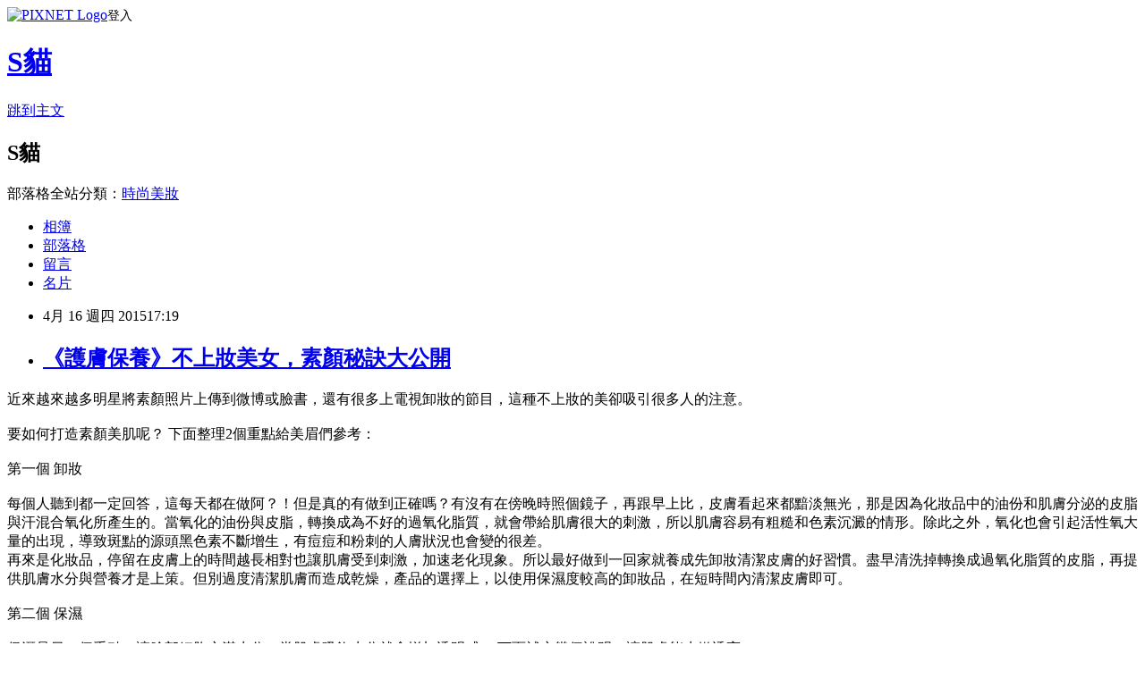

--- FILE ---
content_type: text/html; charset=utf-8
request_url: https://scatfashion.pixnet.net/blog/posts/13027755817
body_size: 23814
content:
<!DOCTYPE html><html lang="zh-TW"><head><meta charSet="utf-8"/><meta name="viewport" content="width=device-width, initial-scale=1"/><link rel="stylesheet" href="https://static.1px.tw/blog-next/_next/static/chunks/b1e52b495cc0137c.css" data-precedence="next"/><link rel="stylesheet" href="https://static.1px.tw/blog-next/public/fix.css?v=202601272348" type="text/css" data-precedence="medium"/><link rel="stylesheet" href="https://s3.1px.tw/blog/theme/choc/iframe-popup.css?v=202601272348" type="text/css" data-precedence="medium"/><link rel="stylesheet" href="https://s3.1px.tw/blog/theme/choc/plugins.min.css?v=202601272348" type="text/css" data-precedence="medium"/><link rel="stylesheet" href="https://s3.1px.tw/blog/theme/choc/openid-comment.css?v=202601272348" type="text/css" data-precedence="medium"/><link rel="stylesheet" href="https://s3.1px.tw/blog/theme/choc/style.min.css?v=202601272348" type="text/css" data-precedence="medium"/><link rel="stylesheet" href="https://s3.1px.tw/blog/theme/choc/main.min.css?v=202601272348" type="text/css" data-precedence="medium"/><link rel="stylesheet" href="https://pimg.1px.tw/scatfashion/assets/scatfashion.css?v=202601272348" type="text/css" data-precedence="medium"/><link rel="stylesheet" href="https://s3.1px.tw/blog/theme/choc/author-info.css?v=202601272348" type="text/css" data-precedence="medium"/><link rel="stylesheet" href="https://s3.1px.tw/blog/theme/choc/idlePop.min.css?v=202601272348" type="text/css" data-precedence="medium"/><link rel="preload" as="script" fetchPriority="low" href="https://static.1px.tw/blog-next/_next/static/chunks/94688e2baa9fea03.js"/><script src="https://static.1px.tw/blog-next/_next/static/chunks/41eaa5427c45ebcc.js" async=""></script><script src="https://static.1px.tw/blog-next/_next/static/chunks/e2c6231760bc85bd.js" async=""></script><script src="https://static.1px.tw/blog-next/_next/static/chunks/94bde6376cf279be.js" async=""></script><script src="https://static.1px.tw/blog-next/_next/static/chunks/426b9d9d938a9eb4.js" async=""></script><script src="https://static.1px.tw/blog-next/_next/static/chunks/turbopack-5021d21b4b170dda.js" async=""></script><script src="https://static.1px.tw/blog-next/_next/static/chunks/ff1a16fafef87110.js" async=""></script><script src="https://static.1px.tw/blog-next/_next/static/chunks/e308b2b9ce476a3e.js" async=""></script><script src="https://static.1px.tw/blog-next/_next/static/chunks/169ce1e25068f8ff.js" async=""></script><script src="https://static.1px.tw/blog-next/_next/static/chunks/d3c6eed28c1dd8e2.js" async=""></script><script src="https://static.1px.tw/blog-next/_next/static/chunks/d4d39cfc2a072218.js" async=""></script><script src="https://static.1px.tw/blog-next/_next/static/chunks/6a5d72c05b9cd4ba.js" async=""></script><script src="https://static.1px.tw/blog-next/_next/static/chunks/8af6103cf1375f47.js" async=""></script><script src="https://static.1px.tw/blog-next/_next/static/chunks/e90cbf588986111c.js" async=""></script><script src="https://static.1px.tw/blog-next/_next/static/chunks/6fc86f1438482192.js" async=""></script><script src="https://static.1px.tw/blog-next/_next/static/chunks/6d1100e43ad18157.js" async=""></script><script src="https://static.1px.tw/blog-next/_next/static/chunks/c2622454eda6e045.js" async=""></script><script src="https://static.1px.tw/blog-next/_next/static/chunks/ed01c75076819ebd.js" async=""></script><script src="https://static.1px.tw/blog-next/_next/static/chunks/a4df8fc19a9a82e6.js" async=""></script><title>《護膚保養》不上妝美女，素顏秘訣大公開</title><meta name="description" content="近來越來越多明星將素顏照片上傳到微博或臉書，還有很多上電視卸妝的節目，這種不上妝的美卻吸引很多人的注意。要如何打造素顏美肌呢？ 下面整理2個重點給美眉們參考：第一個 卸妝每個人聽到都一定回答，這每天都在做阿？！但是真的有做到正確嗎？有沒有在傍晚時照個鏡子，再跟早上比，皮膚看起來都黯淡無光，那是因為化妝品中的油份和肌膚分泌的皮脂與汗混合氧化所產生的。當氧化的油份與皮脂，轉換成為不好的過氧化脂質，就會帶給肌膚很大的刺激，所以肌膚容易有粗糙和色素沉澱的情形。除此之外，氧化也會引起活性氧大量的出現，導致斑點的源頭黑色素不斷增生，有痘痘和粉刺的人膚狀況也會變的很差。再來是化妝品，停留在皮膚上的時間越長相對也讓肌膚受到刺激，加速老化現象。所以最好做到一回家就養成先卸妝清潔皮膚的好習慣。盡早清洗掉轉換成過氧化脂質的皮脂，再提供肌膚水分與營養才是上策。但別過度清潔肌膚而造成乾燥，產品的選擇上，以使用保濕度較高的卸妝品，在短時間內清潔皮膚即可。"/><meta name="author" content="S貓"/><meta name="google-adsense-platform-account" content="pub-2647689032095179"/><meta name="fb:app_id" content="101730233200171"/><link rel="canonical" href="https://scatfashion.pixnet.net/blog/posts/13027755817"/><meta property="og:title" content="《護膚保養》不上妝美女，素顏秘訣大公開"/><meta property="og:description" content="近來越來越多明星將素顏照片上傳到微博或臉書，還有很多上電視卸妝的節目，這種不上妝的美卻吸引很多人的注意。要如何打造素顏美肌呢？ 下面整理2個重點給美眉們參考：第一個 卸妝每個人聽到都一定回答，這每天都在做阿？！但是真的有做到正確嗎？有沒有在傍晚時照個鏡子，再跟早上比，皮膚看起來都黯淡無光，那是因為化妝品中的油份和肌膚分泌的皮脂與汗混合氧化所產生的。當氧化的油份與皮脂，轉換成為不好的過氧化脂質，就會帶給肌膚很大的刺激，所以肌膚容易有粗糙和色素沉澱的情形。除此之外，氧化也會引起活性氧大量的出現，導致斑點的源頭黑色素不斷增生，有痘痘和粉刺的人膚狀況也會變的很差。再來是化妝品，停留在皮膚上的時間越長相對也讓肌膚受到刺激，加速老化現象。所以最好做到一回家就養成先卸妝清潔皮膚的好習慣。盡早清洗掉轉換成過氧化脂質的皮脂，再提供肌膚水分與營養才是上策。但別過度清潔肌膚而造成乾燥，產品的選擇上，以使用保濕度較高的卸妝品，在短時間內清潔皮膚即可。"/><meta property="og:url" content="https://scatfashion.pixnet.net/blog/posts/13027755817"/><meta property="og:image" content="https://s3.1px.tw/blog/common/avatar/blog_cover_dark.jpg"/><meta property="og:type" content="article"/><meta name="twitter:card" content="summary_large_image"/><meta name="twitter:title" content="《護膚保養》不上妝美女，素顏秘訣大公開"/><meta name="twitter:description" content="近來越來越多明星將素顏照片上傳到微博或臉書，還有很多上電視卸妝的節目，這種不上妝的美卻吸引很多人的注意。要如何打造素顏美肌呢？ 下面整理2個重點給美眉們參考：第一個 卸妝每個人聽到都一定回答，這每天都在做阿？！但是真的有做到正確嗎？有沒有在傍晚時照個鏡子，再跟早上比，皮膚看起來都黯淡無光，那是因為化妝品中的油份和肌膚分泌的皮脂與汗混合氧化所產生的。當氧化的油份與皮脂，轉換成為不好的過氧化脂質，就會帶給肌膚很大的刺激，所以肌膚容易有粗糙和色素沉澱的情形。除此之外，氧化也會引起活性氧大量的出現，導致斑點的源頭黑色素不斷增生，有痘痘和粉刺的人膚狀況也會變的很差。再來是化妝品，停留在皮膚上的時間越長相對也讓肌膚受到刺激，加速老化現象。所以最好做到一回家就養成先卸妝清潔皮膚的好習慣。盡早清洗掉轉換成過氧化脂質的皮脂，再提供肌膚水分與營養才是上策。但別過度清潔肌膚而造成乾燥，產品的選擇上，以使用保濕度較高的卸妝品，在短時間內清潔皮膚即可。"/><meta name="twitter:image" content="https://s3.1px.tw/blog/common/avatar/blog_cover_dark.jpg"/><link rel="icon" href="/favicon.ico?favicon.a62c60e0.ico" sizes="32x32" type="image/x-icon"/><script src="https://static.1px.tw/blog-next/_next/static/chunks/a6dad97d9634a72d.js" noModule=""></script></head><body><!--$--><!--/$--><!--$?--><template id="B:0"></template><!--/$--><script>requestAnimationFrame(function(){$RT=performance.now()});</script><script src="https://static.1px.tw/blog-next/_next/static/chunks/94688e2baa9fea03.js" id="_R_" async=""></script><div hidden id="S:0"><script id="pixnet-vars">
        window.PIXNET = {
          post_id: "13027755817",
          name: "scatfashion",
          user_id: 0,
          blog_id: "5949399",
          display_ads: true,
          ad_options: {"chictrip":false}
        };
      </script><script type="text/javascript" src="https://code.jquery.com/jquery-latest.min.js"></script><script id="json-ld-article-script" type="application/ld+json">{"@context":"https:\u002F\u002Fschema.org","@type":"BlogPosting","isAccessibleForFree":true,"mainEntityOfPage":{"@type":"WebPage","@id":"https:\u002F\u002Fscatfashion.pixnet.net\u002Fblog\u002Fposts\u002F13027755817"},"headline":"《護膚保養》不上妝美女，素顏秘訣大公開","description":"近來越來越多明星將素顏照片上傳到微博或臉書，還有很多上電視卸妝的節目，這種不上妝的美卻吸引很多人的注意。\u003Cbr\u003E要如何打造素顏美肌呢？ 下面整理2個重點給美眉們參考：\u003Cbr\u003E第一個 卸妝\u003Cbr\u003E每個人聽到都一定回答，這每天都在做阿？！但是真的有做到正確嗎？有沒有在傍晚時照個鏡子，再跟早上比，皮膚看起來都黯淡無光，那是因為化妝品中的油份和肌膚分泌的皮脂與汗混合氧化所產生的。當氧化的油份與皮脂，轉換成為不好的過氧化脂質，就會帶給肌膚很大的刺激，所以肌膚容易有粗糙和色素沉澱的情形。除此之外，氧化也會引起活性氧大量的出現，導致斑點的源頭黑色素不斷增生，有痘痘和粉刺的人膚狀況也會變的很差。\u003Cbr\u003E再來是化妝品，停留在皮膚上的時間越長相對也讓肌膚受到刺激，加速老化現象。所以最好做到一回家就養成先卸妝清潔皮膚的好習慣。盡早清洗掉轉換成過氧化脂質的皮脂，再提供肌膚水分與營養才是上策。但別過度清潔肌膚而造成乾燥，產品的選擇上，以使用保濕度較高的卸妝品，在短時間內清潔皮膚即可。\u003Cbr\u003E","articleBody":"近來越來越多明星將素顏照片上傳到微博或臉書，還有很多上電視卸妝的節目，這種不上妝的美卻吸引很多人的注意。\u003Cbr\u003E\u003Cbr\u003E要如何打造素顏美肌呢？ 下面整理2個重點給美眉們參考：\u003Cbr\u003E\u003Cbr\u003E第一個 卸妝\u003Cbr\u003E\u003Cbr\u003E每個人聽到都一定回答，這每天都在做阿？！但是真的有做到正確嗎？有沒有在傍晚時照個鏡子，再跟早上比，皮膚看起來都黯淡無光，那是因為化妝品中的油份和肌膚分泌的皮脂與汗混合氧化所產生的。當氧化的油份與皮脂，轉換成為不好的過氧化脂質，就會帶給肌膚很大的刺激，所以肌膚容易有粗糙和色素沉澱的情形。除此之外，氧化也會引起活性氧大量的出現，導致斑點的源頭黑色素不斷增生，有痘痘和粉刺的人膚狀況也會變的很差。\u003Cbr\u003E再來是化妝品，停留在皮膚上的時間越長相對也讓肌膚受到刺激，加速老化現象。所以最好做到一回家就養成先卸妝清潔皮膚的好習慣。盡早清洗掉轉換成過氧化脂質的皮脂，再提供肌膚水分與營養才是上策。但別過度清潔肌膚而造成乾燥，產品的選擇上，以使用保濕度較高的卸妝品，在短時間內清潔皮膚即可。\u003Cbr\u003E\u003Cbr\u003E第二個 保濕\u003Cbr\u003E\u003Cbr\u003E保溼是另一個重點，讓臉部細胞充滿水分，當肌膚吸飽水分就會增加透明感。 下面補充幾個說明，讓肌膚能水嫩透亮。\u003Cbr\u003E\u003Cbr\u003E（1） 化妝水\u003Cbr\u003E真的真的別客氣，用多點，因為用量太少擦了也是沒有意義。大量使用化妝水是達到保濕效果的好方法之一。輕拍在臉上，再用手掌溫度讓水分慢慢滲入肌膚，再擦上乳液。\u003Cbr\u003E\u003Cbr\u003E（2） 去角質\u003Cbr\u003E老廢角質若沒有定期清除，表皮層增厚，會讓肌膚看起來黯沉，化妝水就不易滲透到皮膚底層。 但也不能太常去角質，以一週一次為主。\u003Cbr\u003E\u003Cbr\u003E（3） 臉部除毛\u003Cbr\u003E女生臉上其實長很許多細毛。想讓臉部明亮感提昇，就要把細毛清除乾淨，化妝水的滲透度會更好、妝容更能持久。除毛週期也是以一個月一次為準。\u003Cbr\u003E\u003Cbr\u003E第三個 防曬\u003Cbr\u003E想要白皙透亮防曬也是重點之一，紫外線是主兇，會加速肌膚老化，斑點產生，膚色不均。所以，日常防曬也要注重，室內防曬大約3小時補充一次，室外2小時補充一次。平常時，盡量不要選擇粉底防曬，避免阻塞毛孔。\u003Cbr\u003E\u003Cbr\u003E第四個睡眠\u003Cbr\u003E想要成為素顏美女，充足的睡眠時間也是重要因素之一。在晚間11點到凌晨2點是分泌褪黑激素的重要時間，所以夜貓子美眉們就從現在開始改變一下作息吧！\u003Cbr\u003E\u003Cbr\u003E一起打造素顏肌，白拋拋，幼咪咪，趕快行動吧！\u003Cbr\u003E","image":[],"author":{"@type":"Person","name":"S貓","url":"https:\u002F\u002Fwww.pixnet.net\u002Fpcard\u002Fscatfashion"},"publisher":{"@type":"Organization","name":"S貓","logo":{"@type":"ImageObject","url":"https:\u002F\u002Fs3.1px.tw\u002Fblog\u002Fcommon\u002Favatar\u002Fblog_cover_dark.jpg"}},"datePublished":"2015-04-16T09:19:00.000Z","dateModified":"","keywords":[],"articleSection":"護膚保養"}</script><template id="P:1"></template><template id="P:2"></template><template id="P:3"></template><section aria-label="Notifications alt+T" tabindex="-1" aria-live="polite" aria-relevant="additions text" aria-atomic="false"></section></div><script>(self.__next_f=self.__next_f||[]).push([0])</script><script>self.__next_f.push([1,"1:\"$Sreact.fragment\"\n3:I[39756,[\"https://static.1px.tw/blog-next/_next/static/chunks/ff1a16fafef87110.js\",\"https://static.1px.tw/blog-next/_next/static/chunks/e308b2b9ce476a3e.js\"],\"default\"]\n4:I[53536,[\"https://static.1px.tw/blog-next/_next/static/chunks/ff1a16fafef87110.js\",\"https://static.1px.tw/blog-next/_next/static/chunks/e308b2b9ce476a3e.js\"],\"default\"]\n6:I[97367,[\"https://static.1px.tw/blog-next/_next/static/chunks/ff1a16fafef87110.js\",\"https://static.1px.tw/blog-next/_next/static/chunks/e308b2b9ce476a3e.js\"],\"OutletBoundary\"]\n8:I[97367,[\"https://static.1px.tw/blog-next/_next/static/chunks/ff1a16fafef87110.js\",\"https://static.1px.tw/blog-next/_next/static/chunks/e308b2b9ce476a3e.js\"],\"ViewportBoundary\"]\na:I[97367,[\"https://static.1px.tw/blog-next/_next/static/chunks/ff1a16fafef87110.js\",\"https://static.1px.tw/blog-next/_next/static/chunks/e308b2b9ce476a3e.js\"],\"MetadataBoundary\"]\nc:I[63491,[\"https://static.1px.tw/blog-next/_next/static/chunks/169ce1e25068f8ff.js\",\"https://static.1px.tw/blog-next/_next/static/chunks/d3c6eed28c1dd8e2.js\"],\"default\"]\n:HL[\"https://static.1px.tw/blog-next/_next/static/chunks/b1e52b495cc0137c.css\",\"style\"]\n"])</script><script>self.__next_f.push([1,"0:{\"P\":null,\"b\":\"g7XO8xpW74PLtBwQBuX1x\",\"c\":[\"\",\"blog\",\"posts\",\"13027755817\"],\"q\":\"\",\"i\":false,\"f\":[[[\"\",{\"children\":[\"blog\",{\"children\":[\"posts\",{\"children\":[[\"id\",\"13027755817\",\"d\"],{\"children\":[\"__PAGE__\",{}]}]}]}]},\"$undefined\",\"$undefined\",true],[[\"$\",\"$1\",\"c\",{\"children\":[[[\"$\",\"script\",\"script-0\",{\"src\":\"https://static.1px.tw/blog-next/_next/static/chunks/d4d39cfc2a072218.js\",\"async\":true,\"nonce\":\"$undefined\"}],[\"$\",\"script\",\"script-1\",{\"src\":\"https://static.1px.tw/blog-next/_next/static/chunks/6a5d72c05b9cd4ba.js\",\"async\":true,\"nonce\":\"$undefined\"}],[\"$\",\"script\",\"script-2\",{\"src\":\"https://static.1px.tw/blog-next/_next/static/chunks/8af6103cf1375f47.js\",\"async\":true,\"nonce\":\"$undefined\"}]],\"$L2\"]}],{\"children\":[[\"$\",\"$1\",\"c\",{\"children\":[null,[\"$\",\"$L3\",null,{\"parallelRouterKey\":\"children\",\"error\":\"$undefined\",\"errorStyles\":\"$undefined\",\"errorScripts\":\"$undefined\",\"template\":[\"$\",\"$L4\",null,{}],\"templateStyles\":\"$undefined\",\"templateScripts\":\"$undefined\",\"notFound\":\"$undefined\",\"forbidden\":\"$undefined\",\"unauthorized\":\"$undefined\"}]]}],{\"children\":[[\"$\",\"$1\",\"c\",{\"children\":[null,[\"$\",\"$L3\",null,{\"parallelRouterKey\":\"children\",\"error\":\"$undefined\",\"errorStyles\":\"$undefined\",\"errorScripts\":\"$undefined\",\"template\":[\"$\",\"$L4\",null,{}],\"templateStyles\":\"$undefined\",\"templateScripts\":\"$undefined\",\"notFound\":\"$undefined\",\"forbidden\":\"$undefined\",\"unauthorized\":\"$undefined\"}]]}],{\"children\":[[\"$\",\"$1\",\"c\",{\"children\":[null,[\"$\",\"$L3\",null,{\"parallelRouterKey\":\"children\",\"error\":\"$undefined\",\"errorStyles\":\"$undefined\",\"errorScripts\":\"$undefined\",\"template\":[\"$\",\"$L4\",null,{}],\"templateStyles\":\"$undefined\",\"templateScripts\":\"$undefined\",\"notFound\":\"$undefined\",\"forbidden\":\"$undefined\",\"unauthorized\":\"$undefined\"}]]}],{\"children\":[[\"$\",\"$1\",\"c\",{\"children\":[\"$L5\",[[\"$\",\"link\",\"0\",{\"rel\":\"stylesheet\",\"href\":\"https://static.1px.tw/blog-next/_next/static/chunks/b1e52b495cc0137c.css\",\"precedence\":\"next\",\"crossOrigin\":\"$undefined\",\"nonce\":\"$undefined\"}],[\"$\",\"script\",\"script-0\",{\"src\":\"https://static.1px.tw/blog-next/_next/static/chunks/6fc86f1438482192.js\",\"async\":true,\"nonce\":\"$undefined\"}],[\"$\",\"script\",\"script-1\",{\"src\":\"https://static.1px.tw/blog-next/_next/static/chunks/6d1100e43ad18157.js\",\"async\":true,\"nonce\":\"$undefined\"}],[\"$\",\"script\",\"script-2\",{\"src\":\"https://static.1px.tw/blog-next/_next/static/chunks/c2622454eda6e045.js\",\"async\":true,\"nonce\":\"$undefined\"}],[\"$\",\"script\",\"script-3\",{\"src\":\"https://static.1px.tw/blog-next/_next/static/chunks/ed01c75076819ebd.js\",\"async\":true,\"nonce\":\"$undefined\"}],[\"$\",\"script\",\"script-4\",{\"src\":\"https://static.1px.tw/blog-next/_next/static/chunks/a4df8fc19a9a82e6.js\",\"async\":true,\"nonce\":\"$undefined\"}]],[\"$\",\"$L6\",null,{\"children\":\"$@7\"}]]}],{},null,false,false]},null,false,false]},null,false,false]},null,false,false]},null,false,false],[\"$\",\"$1\",\"h\",{\"children\":[null,[\"$\",\"$L8\",null,{\"children\":\"$@9\"}],[\"$\",\"$La\",null,{\"children\":\"$@b\"}],null]}],false]],\"m\":\"$undefined\",\"G\":[\"$c\",[]],\"S\":false}\n"])</script><script>self.__next_f.push([1,"9:[[\"$\",\"meta\",\"0\",{\"charSet\":\"utf-8\"}],[\"$\",\"meta\",\"1\",{\"name\":\"viewport\",\"content\":\"width=device-width, initial-scale=1\"}]]\n"])</script><script>self.__next_f.push([1,"d:I[79520,[\"https://static.1px.tw/blog-next/_next/static/chunks/d4d39cfc2a072218.js\",\"https://static.1px.tw/blog-next/_next/static/chunks/6a5d72c05b9cd4ba.js\",\"https://static.1px.tw/blog-next/_next/static/chunks/8af6103cf1375f47.js\"],\"\"]\n10:I[2352,[\"https://static.1px.tw/blog-next/_next/static/chunks/d4d39cfc2a072218.js\",\"https://static.1px.tw/blog-next/_next/static/chunks/6a5d72c05b9cd4ba.js\",\"https://static.1px.tw/blog-next/_next/static/chunks/8af6103cf1375f47.js\"],\"AdultWarningModal\"]\n11:I[69182,[\"https://static.1px.tw/blog-next/_next/static/chunks/d4d39cfc2a072218.js\",\"https://static.1px.tw/blog-next/_next/static/chunks/6a5d72c05b9cd4ba.js\",\"https://static.1px.tw/blog-next/_next/static/chunks/8af6103cf1375f47.js\"],\"HydrationComplete\"]\n12:I[12985,[\"https://static.1px.tw/blog-next/_next/static/chunks/d4d39cfc2a072218.js\",\"https://static.1px.tw/blog-next/_next/static/chunks/6a5d72c05b9cd4ba.js\",\"https://static.1px.tw/blog-next/_next/static/chunks/8af6103cf1375f47.js\"],\"NuqsAdapter\"]\n13:I[82782,[\"https://static.1px.tw/blog-next/_next/static/chunks/d4d39cfc2a072218.js\",\"https://static.1px.tw/blog-next/_next/static/chunks/6a5d72c05b9cd4ba.js\",\"https://static.1px.tw/blog-next/_next/static/chunks/8af6103cf1375f47.js\"],\"RefineContext\"]\n14:I[29306,[\"https://static.1px.tw/blog-next/_next/static/chunks/d4d39cfc2a072218.js\",\"https://static.1px.tw/blog-next/_next/static/chunks/6a5d72c05b9cd4ba.js\",\"https://static.1px.tw/blog-next/_next/static/chunks/8af6103cf1375f47.js\",\"https://static.1px.tw/blog-next/_next/static/chunks/e90cbf588986111c.js\",\"https://static.1px.tw/blog-next/_next/static/chunks/d3c6eed28c1dd8e2.js\"],\"default\"]\n2:[\"$\",\"html\",null,{\"lang\":\"zh-TW\",\"children\":[[\"$\",\"$Ld\",null,{\"id\":\"google-tag-manager\",\"strategy\":\"afterInteractive\",\"children\":\"\\n(function(w,d,s,l,i){w[l]=w[l]||[];w[l].push({'gtm.start':\\nnew Date().getTime(),event:'gtm.js'});var f=d.getElementsByTagName(s)[0],\\nj=d.createElement(s),dl=l!='dataLayer'?'\u0026l='+l:'';j.async=true;j.src=\\n'https://www.googletagmanager.com/gtm.js?id='+i+dl;f.parentNode.insertBefore(j,f);\\n})(window,document,'script','dataLayer','GTM-TRLQMPKX');\\n  \"}],\"$Le\",\"$Lf\",[\"$\",\"body\",null,{\"children\":[[\"$\",\"$L10\",null,{\"display\":false}],[\"$\",\"$L11\",null,{}],[\"$\",\"$L12\",null,{\"children\":[\"$\",\"$L13\",null,{\"children\":[\"$\",\"$L3\",null,{\"parallelRouterKey\":\"children\",\"error\":\"$undefined\",\"errorStyles\":\"$undefined\",\"errorScripts\":\"$undefined\",\"template\":[\"$\",\"$L4\",null,{}],\"templateStyles\":\"$undefined\",\"templateScripts\":\"$undefined\",\"notFound\":[[\"$\",\"$L14\",null,{}],[]],\"forbidden\":\"$undefined\",\"unauthorized\":\"$undefined\"}]}]}]]}]]}]\n"])</script><script>self.__next_f.push([1,"e:null\nf:null\n"])</script><script>self.__next_f.push([1,"16:I[27201,[\"https://static.1px.tw/blog-next/_next/static/chunks/ff1a16fafef87110.js\",\"https://static.1px.tw/blog-next/_next/static/chunks/e308b2b9ce476a3e.js\"],\"IconMark\"]\n5:[[\"$\",\"script\",null,{\"id\":\"pixnet-vars\",\"children\":\"\\n        window.PIXNET = {\\n          post_id: \\\"13027755817\\\",\\n          name: \\\"scatfashion\\\",\\n          user_id: 0,\\n          blog_id: \\\"5949399\\\",\\n          display_ads: true,\\n          ad_options: {\\\"chictrip\\\":false}\\n        };\\n      \"}],\"$L15\"]\n"])</script><script>self.__next_f.push([1,"b:[[\"$\",\"title\",\"0\",{\"children\":\"《護膚保養》不上妝美女，素顏秘訣大公開\"}],[\"$\",\"meta\",\"1\",{\"name\":\"description\",\"content\":\"近來越來越多明星將素顏照片上傳到微博或臉書，還有很多上電視卸妝的節目，這種不上妝的美卻吸引很多人的注意。要如何打造素顏美肌呢？ 下面整理2個重點給美眉們參考：第一個 卸妝每個人聽到都一定回答，這每天都在做阿？！但是真的有做到正確嗎？有沒有在傍晚時照個鏡子，再跟早上比，皮膚看起來都黯淡無光，那是因為化妝品中的油份和肌膚分泌的皮脂與汗混合氧化所產生的。當氧化的油份與皮脂，轉換成為不好的過氧化脂質，就會帶給肌膚很大的刺激，所以肌膚容易有粗糙和色素沉澱的情形。除此之外，氧化也會引起活性氧大量的出現，導致斑點的源頭黑色素不斷增生，有痘痘和粉刺的人膚狀況也會變的很差。再來是化妝品，停留在皮膚上的時間越長相對也讓肌膚受到刺激，加速老化現象。所以最好做到一回家就養成先卸妝清潔皮膚的好習慣。盡早清洗掉轉換成過氧化脂質的皮脂，再提供肌膚水分與營養才是上策。但別過度清潔肌膚而造成乾燥，產品的選擇上，以使用保濕度較高的卸妝品，在短時間內清潔皮膚即可。\"}],[\"$\",\"meta\",\"2\",{\"name\":\"author\",\"content\":\"S貓\"}],[\"$\",\"meta\",\"3\",{\"name\":\"google-adsense-platform-account\",\"content\":\"pub-2647689032095179\"}],[\"$\",\"meta\",\"4\",{\"name\":\"fb:app_id\",\"content\":\"101730233200171\"}],[\"$\",\"link\",\"5\",{\"rel\":\"canonical\",\"href\":\"https://scatfashion.pixnet.net/blog/posts/13027755817\"}],[\"$\",\"meta\",\"6\",{\"property\":\"og:title\",\"content\":\"《護膚保養》不上妝美女，素顏秘訣大公開\"}],[\"$\",\"meta\",\"7\",{\"property\":\"og:description\",\"content\":\"近來越來越多明星將素顏照片上傳到微博或臉書，還有很多上電視卸妝的節目，這種不上妝的美卻吸引很多人的注意。要如何打造素顏美肌呢？ 下面整理2個重點給美眉們參考：第一個 卸妝每個人聽到都一定回答，這每天都在做阿？！但是真的有做到正確嗎？有沒有在傍晚時照個鏡子，再跟早上比，皮膚看起來都黯淡無光，那是因為化妝品中的油份和肌膚分泌的皮脂與汗混合氧化所產生的。當氧化的油份與皮脂，轉換成為不好的過氧化脂質，就會帶給肌膚很大的刺激，所以肌膚容易有粗糙和色素沉澱的情形。除此之外，氧化也會引起活性氧大量的出現，導致斑點的源頭黑色素不斷增生，有痘痘和粉刺的人膚狀況也會變的很差。再來是化妝品，停留在皮膚上的時間越長相對也讓肌膚受到刺激，加速老化現象。所以最好做到一回家就養成先卸妝清潔皮膚的好習慣。盡早清洗掉轉換成過氧化脂質的皮脂，再提供肌膚水分與營養才是上策。但別過度清潔肌膚而造成乾燥，產品的選擇上，以使用保濕度較高的卸妝品，在短時間內清潔皮膚即可。\"}],[\"$\",\"meta\",\"8\",{\"property\":\"og:url\",\"content\":\"https://scatfashion.pixnet.net/blog/posts/13027755817\"}],[\"$\",\"meta\",\"9\",{\"property\":\"og:image\",\"content\":\"https://s3.1px.tw/blog/common/avatar/blog_cover_dark.jpg\"}],[\"$\",\"meta\",\"10\",{\"property\":\"og:type\",\"content\":\"article\"}],[\"$\",\"meta\",\"11\",{\"name\":\"twitter:card\",\"content\":\"summary_large_image\"}],[\"$\",\"meta\",\"12\",{\"name\":\"twitter:title\",\"content\":\"《護膚保養》不上妝美女，素顏秘訣大公開\"}],[\"$\",\"meta\",\"13\",{\"name\":\"twitter:description\",\"content\":\"近來越來越多明星將素顏照片上傳到微博或臉書，還有很多上電視卸妝的節目，這種不上妝的美卻吸引很多人的注意。要如何打造素顏美肌呢？ 下面整理2個重點給美眉們參考：第一個 卸妝每個人聽到都一定回答，這每天都在做阿？！但是真的有做到正確嗎？有沒有在傍晚時照個鏡子，再跟早上比，皮膚看起來都黯淡無光，那是因為化妝品中的油份和肌膚分泌的皮脂與汗混合氧化所產生的。當氧化的油份與皮脂，轉換成為不好的過氧化脂質，就會帶給肌膚很大的刺激，所以肌膚容易有粗糙和色素沉澱的情形。除此之外，氧化也會引起活性氧大量的出現，導致斑點的源頭黑色素不斷增生，有痘痘和粉刺的人膚狀況也會變的很差。再來是化妝品，停留在皮膚上的時間越長相對也讓肌膚受到刺激，加速老化現象。所以最好做到一回家就養成先卸妝清潔皮膚的好習慣。盡早清洗掉轉換成過氧化脂質的皮脂，再提供肌膚水分與營養才是上策。但別過度清潔肌膚而造成乾燥，產品的選擇上，以使用保濕度較高的卸妝品，在短時間內清潔皮膚即可。\"}],[\"$\",\"meta\",\"14\",{\"name\":\"twitter:image\",\"content\":\"https://s3.1px.tw/blog/common/avatar/blog_cover_dark.jpg\"}],[\"$\",\"link\",\"15\",{\"rel\":\"icon\",\"href\":\"/favicon.ico?favicon.a62c60e0.ico\",\"sizes\":\"32x32\",\"type\":\"image/x-icon\"}],[\"$\",\"$L16\",\"16\",{}]]\n"])</script><script>self.__next_f.push([1,"7:null\n"])</script><script>self.__next_f.push([1,":HL[\"https://static.1px.tw/blog-next/public/fix.css?v=202601272348\",\"style\",{\"type\":\"text/css\"}]\n:HL[\"https://s3.1px.tw/blog/theme/choc/iframe-popup.css?v=202601272348\",\"style\",{\"type\":\"text/css\"}]\n:HL[\"https://s3.1px.tw/blog/theme/choc/plugins.min.css?v=202601272348\",\"style\",{\"type\":\"text/css\"}]\n:HL[\"https://s3.1px.tw/blog/theme/choc/openid-comment.css?v=202601272348\",\"style\",{\"type\":\"text/css\"}]\n:HL[\"https://s3.1px.tw/blog/theme/choc/style.min.css?v=202601272348\",\"style\",{\"type\":\"text/css\"}]\n:HL[\"https://s3.1px.tw/blog/theme/choc/main.min.css?v=202601272348\",\"style\",{\"type\":\"text/css\"}]\n:HL[\"https://pimg.1px.tw/scatfashion/assets/scatfashion.css?v=202601272348\",\"style\",{\"type\":\"text/css\"}]\n:HL[\"https://s3.1px.tw/blog/theme/choc/author-info.css?v=202601272348\",\"style\",{\"type\":\"text/css\"}]\n:HL[\"https://s3.1px.tw/blog/theme/choc/idlePop.min.css?v=202601272348\",\"style\",{\"type\":\"text/css\"}]\n17:T140f,"])</script><script>self.__next_f.push([1,"{\"@context\":\"https:\\u002F\\u002Fschema.org\",\"@type\":\"BlogPosting\",\"isAccessibleForFree\":true,\"mainEntityOfPage\":{\"@type\":\"WebPage\",\"@id\":\"https:\\u002F\\u002Fscatfashion.pixnet.net\\u002Fblog\\u002Fposts\\u002F13027755817\"},\"headline\":\"《護膚保養》不上妝美女，素顏秘訣大公開\",\"description\":\"近來越來越多明星將素顏照片上傳到微博或臉書，還有很多上電視卸妝的節目，這種不上妝的美卻吸引很多人的注意。\\u003Cbr\\u003E要如何打造素顏美肌呢？ 下面整理2個重點給美眉們參考：\\u003Cbr\\u003E第一個 卸妝\\u003Cbr\\u003E每個人聽到都一定回答，這每天都在做阿？！但是真的有做到正確嗎？有沒有在傍晚時照個鏡子，再跟早上比，皮膚看起來都黯淡無光，那是因為化妝品中的油份和肌膚分泌的皮脂與汗混合氧化所產生的。當氧化的油份與皮脂，轉換成為不好的過氧化脂質，就會帶給肌膚很大的刺激，所以肌膚容易有粗糙和色素沉澱的情形。除此之外，氧化也會引起活性氧大量的出現，導致斑點的源頭黑色素不斷增生，有痘痘和粉刺的人膚狀況也會變的很差。\\u003Cbr\\u003E再來是化妝品，停留在皮膚上的時間越長相對也讓肌膚受到刺激，加速老化現象。所以最好做到一回家就養成先卸妝清潔皮膚的好習慣。盡早清洗掉轉換成過氧化脂質的皮脂，再提供肌膚水分與營養才是上策。但別過度清潔肌膚而造成乾燥，產品的選擇上，以使用保濕度較高的卸妝品，在短時間內清潔皮膚即可。\\u003Cbr\\u003E\",\"articleBody\":\"近來越來越多明星將素顏照片上傳到微博或臉書，還有很多上電視卸妝的節目，這種不上妝的美卻吸引很多人的注意。\\u003Cbr\\u003E\\u003Cbr\\u003E要如何打造素顏美肌呢？ 下面整理2個重點給美眉們參考：\\u003Cbr\\u003E\\u003Cbr\\u003E第一個 卸妝\\u003Cbr\\u003E\\u003Cbr\\u003E每個人聽到都一定回答，這每天都在做阿？！但是真的有做到正確嗎？有沒有在傍晚時照個鏡子，再跟早上比，皮膚看起來都黯淡無光，那是因為化妝品中的油份和肌膚分泌的皮脂與汗混合氧化所產生的。當氧化的油份與皮脂，轉換成為不好的過氧化脂質，就會帶給肌膚很大的刺激，所以肌膚容易有粗糙和色素沉澱的情形。除此之外，氧化也會引起活性氧大量的出現，導致斑點的源頭黑色素不斷增生，有痘痘和粉刺的人膚狀況也會變的很差。\\u003Cbr\\u003E再來是化妝品，停留在皮膚上的時間越長相對也讓肌膚受到刺激，加速老化現象。所以最好做到一回家就養成先卸妝清潔皮膚的好習慣。盡早清洗掉轉換成過氧化脂質的皮脂，再提供肌膚水分與營養才是上策。但別過度清潔肌膚而造成乾燥，產品的選擇上，以使用保濕度較高的卸妝品，在短時間內清潔皮膚即可。\\u003Cbr\\u003E\\u003Cbr\\u003E第二個 保濕\\u003Cbr\\u003E\\u003Cbr\\u003E保溼是另一個重點，讓臉部細胞充滿水分，當肌膚吸飽水分就會增加透明感。 下面補充幾個說明，讓肌膚能水嫩透亮。\\u003Cbr\\u003E\\u003Cbr\\u003E（1） 化妝水\\u003Cbr\\u003E真的真的別客氣，用多點，因為用量太少擦了也是沒有意義。大量使用化妝水是達到保濕效果的好方法之一。輕拍在臉上，再用手掌溫度讓水分慢慢滲入肌膚，再擦上乳液。\\u003Cbr\\u003E\\u003Cbr\\u003E（2） 去角質\\u003Cbr\\u003E老廢角質若沒有定期清除，表皮層增厚，會讓肌膚看起來黯沉，化妝水就不易滲透到皮膚底層。 但也不能太常去角質，以一週一次為主。\\u003Cbr\\u003E\\u003Cbr\\u003E（3） 臉部除毛\\u003Cbr\\u003E女生臉上其實長很許多細毛。想讓臉部明亮感提昇，就要把細毛清除乾淨，化妝水的滲透度會更好、妝容更能持久。除毛週期也是以一個月一次為準。\\u003Cbr\\u003E\\u003Cbr\\u003E第三個 防曬\\u003Cbr\\u003E想要白皙透亮防曬也是重點之一，紫外線是主兇，會加速肌膚老化，斑點產生，膚色不均。所以，日常防曬也要注重，室內防曬大約3小時補充一次，室外2小時補充一次。平常時，盡量不要選擇粉底防曬，避免阻塞毛孔。\\u003Cbr\\u003E\\u003Cbr\\u003E第四個睡眠\\u003Cbr\\u003E想要成為素顏美女，充足的睡眠時間也是重要因素之一。在晚間11點到凌晨2點是分泌褪黑激素的重要時間，所以夜貓子美眉們就從現在開始改變一下作息吧！\\u003Cbr\\u003E\\u003Cbr\\u003E一起打造素顏肌，白拋拋，幼咪咪，趕快行動吧！\\u003Cbr\\u003E\",\"image\":[],\"author\":{\"@type\":\"Person\",\"name\":\"S貓\",\"url\":\"https:\\u002F\\u002Fwww.pixnet.net\\u002Fpcard\\u002Fscatfashion\"},\"publisher\":{\"@type\":\"Organization\",\"name\":\"S貓\",\"logo\":{\"@type\":\"ImageObject\",\"url\":\"https:\\u002F\\u002Fs3.1px.tw\\u002Fblog\\u002Fcommon\\u002Favatar\\u002Fblog_cover_dark.jpg\"}},\"datePublished\":\"2015-04-16T09:19:00.000Z\",\"dateModified\":\"\",\"keywords\":[],\"articleSection\":\"護膚保養\"}"])</script><script>self.__next_f.push([1,"15:[[[[\"$\",\"link\",\"https://static.1px.tw/blog-next/public/fix.css?v=202601272348\",{\"rel\":\"stylesheet\",\"href\":\"https://static.1px.tw/blog-next/public/fix.css?v=202601272348\",\"type\":\"text/css\",\"precedence\":\"medium\"}],[\"$\",\"link\",\"https://s3.1px.tw/blog/theme/choc/iframe-popup.css?v=202601272348\",{\"rel\":\"stylesheet\",\"href\":\"https://s3.1px.tw/blog/theme/choc/iframe-popup.css?v=202601272348\",\"type\":\"text/css\",\"precedence\":\"medium\"}],[\"$\",\"link\",\"https://s3.1px.tw/blog/theme/choc/plugins.min.css?v=202601272348\",{\"rel\":\"stylesheet\",\"href\":\"https://s3.1px.tw/blog/theme/choc/plugins.min.css?v=202601272348\",\"type\":\"text/css\",\"precedence\":\"medium\"}],[\"$\",\"link\",\"https://s3.1px.tw/blog/theme/choc/openid-comment.css?v=202601272348\",{\"rel\":\"stylesheet\",\"href\":\"https://s3.1px.tw/blog/theme/choc/openid-comment.css?v=202601272348\",\"type\":\"text/css\",\"precedence\":\"medium\"}],[\"$\",\"link\",\"https://s3.1px.tw/blog/theme/choc/style.min.css?v=202601272348\",{\"rel\":\"stylesheet\",\"href\":\"https://s3.1px.tw/blog/theme/choc/style.min.css?v=202601272348\",\"type\":\"text/css\",\"precedence\":\"medium\"}],[\"$\",\"link\",\"https://s3.1px.tw/blog/theme/choc/main.min.css?v=202601272348\",{\"rel\":\"stylesheet\",\"href\":\"https://s3.1px.tw/blog/theme/choc/main.min.css?v=202601272348\",\"type\":\"text/css\",\"precedence\":\"medium\"}],[\"$\",\"link\",\"https://pimg.1px.tw/scatfashion/assets/scatfashion.css?v=202601272348\",{\"rel\":\"stylesheet\",\"href\":\"https://pimg.1px.tw/scatfashion/assets/scatfashion.css?v=202601272348\",\"type\":\"text/css\",\"precedence\":\"medium\"}],[\"$\",\"link\",\"https://s3.1px.tw/blog/theme/choc/author-info.css?v=202601272348\",{\"rel\":\"stylesheet\",\"href\":\"https://s3.1px.tw/blog/theme/choc/author-info.css?v=202601272348\",\"type\":\"text/css\",\"precedence\":\"medium\"}],[\"$\",\"link\",\"https://s3.1px.tw/blog/theme/choc/idlePop.min.css?v=202601272348\",{\"rel\":\"stylesheet\",\"href\":\"https://s3.1px.tw/blog/theme/choc/idlePop.min.css?v=202601272348\",\"type\":\"text/css\",\"precedence\":\"medium\"}]],[\"$\",\"script\",null,{\"type\":\"text/javascript\",\"src\":\"https://code.jquery.com/jquery-latest.min.js\"}]],[[\"$\",\"script\",null,{\"id\":\"json-ld-article-script\",\"type\":\"application/ld+json\",\"dangerouslySetInnerHTML\":{\"__html\":\"$17\"}}],\"$L18\"],\"$L19\",\"$L1a\"]\n"])</script><script>self.__next_f.push([1,"1b:I[5479,[\"https://static.1px.tw/blog-next/_next/static/chunks/d4d39cfc2a072218.js\",\"https://static.1px.tw/blog-next/_next/static/chunks/6a5d72c05b9cd4ba.js\",\"https://static.1px.tw/blog-next/_next/static/chunks/8af6103cf1375f47.js\",\"https://static.1px.tw/blog-next/_next/static/chunks/6fc86f1438482192.js\",\"https://static.1px.tw/blog-next/_next/static/chunks/6d1100e43ad18157.js\",\"https://static.1px.tw/blog-next/_next/static/chunks/c2622454eda6e045.js\",\"https://static.1px.tw/blog-next/_next/static/chunks/ed01c75076819ebd.js\",\"https://static.1px.tw/blog-next/_next/static/chunks/a4df8fc19a9a82e6.js\"],\"default\"]\n1c:I[38045,[\"https://static.1px.tw/blog-next/_next/static/chunks/d4d39cfc2a072218.js\",\"https://static.1px.tw/blog-next/_next/static/chunks/6a5d72c05b9cd4ba.js\",\"https://static.1px.tw/blog-next/_next/static/chunks/8af6103cf1375f47.js\",\"https://static.1px.tw/blog-next/_next/static/chunks/6fc86f1438482192.js\",\"https://static.1px.tw/blog-next/_next/static/chunks/6d1100e43ad18157.js\",\"https://static.1px.tw/blog-next/_next/static/chunks/c2622454eda6e045.js\",\"https://static.1px.tw/blog-next/_next/static/chunks/ed01c75076819ebd.js\",\"https://static.1px.tw/blog-next/_next/static/chunks/a4df8fc19a9a82e6.js\"],\"ArticleHead\"]\n18:[\"$\",\"script\",null,{\"id\":\"json-ld-breadcrumb-script\",\"type\":\"application/ld+json\",\"dangerouslySetInnerHTML\":{\"__html\":\"{\\\"@context\\\":\\\"https:\\\\u002F\\\\u002Fschema.org\\\",\\\"@type\\\":\\\"BreadcrumbList\\\",\\\"itemListElement\\\":[{\\\"@type\\\":\\\"ListItem\\\",\\\"position\\\":1,\\\"name\\\":\\\"首頁\\\",\\\"item\\\":\\\"https:\\\\u002F\\\\u002Fscatfashion.pixnet.net\\\"},{\\\"@type\\\":\\\"ListItem\\\",\\\"position\\\":2,\\\"name\\\":\\\"部落格\\\",\\\"item\\\":\\\"https:\\\\u002F\\\\u002Fscatfashion.pixnet.net\\\\u002Fblog\\\"},{\\\"@type\\\":\\\"ListItem\\\",\\\"position\\\":3,\\\"name\\\":\\\"文章\\\",\\\"item\\\":\\\"https:\\\\u002F\\\\u002Fscatfashion.pixnet.net\\\\u002Fblog\\\\u002Fposts\\\"},{\\\"@type\\\":\\\"ListItem\\\",\\\"position\\\":4,\\\"name\\\":\\\"《護膚保養》不上妝美女，素顏秘訣大公開\\\",\\\"item\\\":\\\"https:\\\\u002F\\\\u002Fscatfashion.pixnet.net\\\\u002Fblog\\\\u002Fposts\\\\u002F13027755817\\\"}]}\"}}]\n"])</script><script>self.__next_f.push([1,"1a:[\"$\",\"div\",null,{\"className\":\"main-container\",\"children\":[[\"$\",\"div\",null,{\"id\":\"pixnet-ad-before_header\",\"className\":\"pixnet-ad-placement\"}],[\"$\",\"div\",null,{\"id\":\"body-div\",\"children\":[[\"$\",\"div\",null,{\"id\":\"container\",\"children\":[[\"$\",\"div\",null,{\"id\":\"container2\",\"children\":[[\"$\",\"div\",null,{\"id\":\"container3\",\"children\":[[\"$\",\"div\",null,{\"id\":\"header\",\"children\":[[\"$\",\"div\",null,{\"id\":\"banner\",\"children\":[[\"$\",\"h1\",null,{\"children\":[\"$\",\"a\",null,{\"href\":\"https://scatfashion.pixnet.net/blog\",\"children\":\"S貓\"}]}],[\"$\",\"p\",null,{\"className\":\"skiplink\",\"children\":[\"$\",\"a\",null,{\"href\":\"#article-area\",\"title\":\"skip the page header to the main content\",\"children\":\"跳到主文\"}]}],[\"$\",\"h2\",null,{\"suppressHydrationWarning\":true,\"dangerouslySetInnerHTML\":{\"__html\":\"S貓\"}}],[\"$\",\"p\",null,{\"id\":\"blog-category\",\"children\":[\"部落格全站分類：\",[\"$\",\"a\",null,{\"href\":\"#\",\"children\":\"時尚美妝\"}]]}]]}],[\"$\",\"ul\",null,{\"id\":\"navigation\",\"children\":[[\"$\",\"li\",null,{\"className\":\"navigation-links\",\"id\":\"link-album\",\"children\":[\"$\",\"a\",null,{\"href\":\"/albums\",\"title\":\"go to gallery page of this user\",\"children\":\"相簿\"}]}],[\"$\",\"li\",null,{\"className\":\"navigation-links\",\"id\":\"link-blog\",\"children\":[\"$\",\"a\",null,{\"href\":\"https://scatfashion.pixnet.net/blog\",\"title\":\"go to index page of this blog\",\"children\":\"部落格\"}]}],[\"$\",\"li\",null,{\"className\":\"navigation-links\",\"id\":\"link-guestbook\",\"children\":[\"$\",\"a\",null,{\"id\":\"guestbook\",\"data-msg\":\"尚未安裝留言板，無法進行留言\",\"data-action\":\"none\",\"href\":\"#\",\"title\":\"go to guestbook page of this user\",\"children\":\"留言\"}]}],[\"$\",\"li\",null,{\"className\":\"navigation-links\",\"id\":\"link-profile\",\"children\":[\"$\",\"a\",null,{\"href\":\"https://www.pixnet.net/pcard/scatfashion\",\"title\":\"go to profile page of this user\",\"children\":\"名片\"}]}]]}]]}],[\"$\",\"div\",null,{\"id\":\"main\",\"children\":[[\"$\",\"div\",null,{\"id\":\"content\",\"children\":[[\"$\",\"$L1b\",null,{\"data\":\"$undefined\"}],[\"$\",\"div\",null,{\"id\":\"article-area\",\"children\":[\"$\",\"div\",null,{\"id\":\"article-box\",\"children\":[\"$\",\"div\",null,{\"className\":\"article\",\"children\":[[\"$\",\"$L1c\",null,{\"post\":{\"id\":\"13027755817\",\"title\":\"《護膚保養》不上妝美女，素顏秘訣大公開\",\"excerpt\":\"近來越來越多明星將素顏照片上傳到微博或臉書，還有很多上電視卸妝的節目，這種不上妝的美卻吸引很多人的注意。\u003cbr\u003e要如何打造素顏美肌呢？ 下面整理2個重點給美眉們參考：\u003cbr\u003e第一個 卸妝\u003cbr\u003e每個人聽到都一定回答，這每天都在做阿？！但是真的有做到正確嗎？有沒有在傍晚時照個鏡子，再跟早上比，皮膚看起來都黯淡無光，那是因為化妝品中的油份和肌膚分泌的皮脂與汗混合氧化所產生的。當氧化的油份與皮脂，轉換成為不好的過氧化脂質，就會帶給肌膚很大的刺激，所以肌膚容易有粗糙和色素沉澱的情形。除此之外，氧化也會引起活性氧大量的出現，導致斑點的源頭黑色素不斷增生，有痘痘和粉刺的人膚狀況也會變的很差。\u003cbr\u003e再來是化妝品，停留在皮膚上的時間越長相對也讓肌膚受到刺激，加速老化現象。所以最好做到一回家就養成先卸妝清潔皮膚的好習慣。盡早清洗掉轉換成過氧化脂質的皮脂，再提供肌膚水分與營養才是上策。但別過度清潔肌膚而造成乾燥，產品的選擇上，以使用保濕度較高的卸妝品，在短時間內清潔皮膚即可。\u003cbr\u003e\",\"contents\":{\"post_id\":\"13027755817\",\"contents\":\"近來越來越多明星將素顏照片上傳到微博或臉書，還有很多上電視卸妝的節目，這種不上妝的美卻吸引很多人的注意。\u003cbr\u003e\u003cbr\u003e要如何打造素顏美肌呢？ 下面整理2個重點給美眉們參考：\u003cbr\u003e\u003cbr\u003e第一個 卸妝\u003cbr\u003e\u003cbr\u003e每個人聽到都一定回答，這每天都在做阿？！但是真的有做到正確嗎？有沒有在傍晚時照個鏡子，再跟早上比，皮膚看起來都黯淡無光，那是因為化妝品中的油份和肌膚分泌的皮脂與汗混合氧化所產生的。當氧化的油份與皮脂，轉換成為不好的過氧化脂質，就會帶給肌膚很大的刺激，所以肌膚容易有粗糙和色素沉澱的情形。除此之外，氧化也會引起活性氧大量的出現，導致斑點的源頭黑色素不斷增生，有痘痘和粉刺的人膚狀況也會變的很差。\u003cbr\u003e再來是化妝品，停留在皮膚上的時間越長相對也讓肌膚受到刺激，加速老化現象。所以最好做到一回家就養成先卸妝清潔皮膚的好習慣。盡早清洗掉轉換成過氧化脂質的皮脂，再提供肌膚水分與營養才是上策。但別過度清潔肌膚而造成乾燥，產品的選擇上，以使用保濕度較高的卸妝品，在短時間內清潔皮膚即可。\u003cbr\u003e\u003cbr\u003e第二個 保濕\u003cbr\u003e\u003cbr\u003e保溼是另一個重點，讓臉部細胞充滿水分，當肌膚吸飽水分就會增加透明感。 下面補充幾個說明，讓肌膚能水嫩透亮。\u003cbr\u003e\u003cbr\u003e（1） 化妝水\u003cbr\u003e真的真的別客氣，用多點，因為用量太少擦了也是沒有意義。大量使用化妝水是達到保濕效果的好方法之一。輕拍在臉上，再用手掌溫度讓水分慢慢滲入肌膚，再擦上乳液。\u003cbr\u003e\u003cbr\u003e（2） 去角質\u003cbr\u003e老廢角質若沒有定期清除，表皮層增厚，會讓肌膚看起來黯沉，化妝水就不易滲透到皮膚底層。 但也不能太常去角質，以一週一次為主。\u003cbr\u003e\u003cbr\u003e（3） 臉部除毛\u003cbr\u003e女生臉上其實長很許多細毛。想讓臉部明亮感提昇，就要把細毛清除乾淨，化妝水的滲透度會更好、妝容更能持久。除毛週期也是以一個月一次為準。\u003cbr\u003e\u003cbr\u003e第三個 防曬\u003cbr\u003e想要白皙透亮防曬也是重點之一，紫外線是主兇，會加速肌膚老化，斑點產生，膚色不均。所以，日常防曬也要注重，室內防曬大約3小時補充一次，室外2小時補充一次。平常時，盡量不要選擇粉底防曬，避免阻塞毛孔。\u003cbr\u003e\u003cbr\u003e第四個睡眠\u003cbr\u003e想要成為素顏美女，充足的睡眠時間也是重要因素之一。在晚間11點到凌晨2點是分泌褪黑激素的重要時間，所以夜貓子美眉們就從現在開始改變一下作息吧！\u003cbr\u003e\u003cbr\u003e一起打造素顏肌，白拋拋，幼咪咪，趕快行動吧！\u003cbr\u003e\",\"sanitized_contents\":\"近來越來越多明星將素顏照片上傳到微博或臉書，還有很多上電視卸妝的節目，這種不上妝的美卻吸引很多人的注意。\u003cbr\u003e\u003cbr\u003e要如何打造素顏美肌呢？ 下面整理2個重點給美眉們參考：\u003cbr\u003e\u003cbr\u003e第一個 卸妝\u003cbr\u003e\u003cbr\u003e每個人聽到都一定回答，這每天都在做阿？！但是真的有做到正確嗎？有沒有在傍晚時照個鏡子，再跟早上比，皮膚看起來都黯淡無光，那是因為化妝品中的油份和肌膚分泌的皮脂與汗混合氧化所產生的。當氧化的油份與皮脂，轉換成為不好的過氧化脂質，就會帶給肌膚很大的刺激，所以肌膚容易有粗糙和色素沉澱的情形。除此之外，氧化也會引起活性氧大量的出現，導致斑點的源頭黑色素不斷增生，有痘痘和粉刺的人膚狀況也會變的很差。\u003cbr\u003e再來是化妝品，停留在皮膚上的時間越長相對也讓肌膚受到刺激，加速老化現象。所以最好做到一回家就養成先卸妝清潔皮膚的好習慣。盡早清洗掉轉換成過氧化脂質的皮脂，再提供肌膚水分與營養才是上策。但別過度清潔肌膚而造成乾燥，產品的選擇上，以使用保濕度較高的卸妝品，在短時間內清潔皮膚即可。\u003cbr\u003e\u003cbr\u003e第二個 保濕\u003cbr\u003e\u003cbr\u003e保溼是另一個重點，讓臉部細胞充滿水分，當肌膚吸飽水分就會增加透明感。 下面補充幾個說明，讓肌膚能水嫩透亮。\u003cbr\u003e\u003cbr\u003e（1） 化妝水\u003cbr\u003e真的真的別客氣，用多點，因為用量太少擦了也是沒有意義。大量使用化妝水是達到保濕效果的好方法之一。輕拍在臉上，再用手掌溫度讓水分慢慢滲入肌膚，再擦上乳液。\u003cbr\u003e\u003cbr\u003e（2） 去角質\u003cbr\u003e老廢角質若沒有定期清除，表皮層增厚，會讓肌膚看起來黯沉，化妝水就不易滲透到皮膚底層。 但也不能太常去角質，以一週一次為主。\u003cbr\u003e\u003cbr\u003e（3） 臉部除毛\u003cbr\u003e女生臉上其實長很許多細毛。想讓臉部明亮感提昇，就要把細毛清除乾淨，化妝水的滲透度會更好、妝容更能持久。除毛週期也是以一個月一次為準。\u003cbr\u003e\u003cbr\u003e第三個 防曬\u003cbr\u003e想要白皙透亮防曬也是重點之一，紫外線是主兇，會加速肌膚老化，斑點產生，膚色不均。所以，日常防曬也要注重，室內防曬大約3小時補充一次，室外2小時補充一次。平常時，盡量不要選擇粉底防曬，避免阻塞毛孔。\u003cbr\u003e\u003cbr\u003e第四個睡眠\u003cbr\u003e想要成為素顏美女，充足的睡眠時間也是重要因素之一。在晚間11點到凌晨2點是分泌褪黑激素的重要時間，所以夜貓子美眉們就從現在開始改變一下作息吧！\u003cbr\u003e\u003cbr\u003e一起打造素顏肌，白拋拋，幼咪咪，趕快行動吧！\u003cbr\u003e\",\"created_at\":null,\"updated_at\":null},\"published_at\":1429175940,\"featured\":null,\"category\":{\"id\":\"13000839328\",\"blog_id\":\"5949399\",\"name\":\"護膚保養\",\"folder_id\":\"0\",\"post_count\":0,\"sort\":7,\"status\":\"active\",\"frontend\":\"visible\",\"created_at\":0,\"updated_at\":0},\"primaryChannel\":{\"id\":23,\"name\":\"美容彩妝\",\"slug\":\"beauty\",\"type_id\":8},\"secondaryChannel\":{\"id\":0,\"name\":\"不設分類\",\"slug\":null,\"type_id\":0},\"tags\":[],\"visibility\":\"public\",\"password_hint\":null,\"friends\":[],\"groups\":[],\"status\":\"active\",\"is_pinned\":0,\"allow_comment\":1,\"comment_visibility\":1,\"comment_permission\":1,\"post_url\":\"https://scatfashion.pixnet.net/blog/posts/13027755817\",\"stats\":{\"post_id\":\"13027755817\",\"views\":19,\"views_today\":0,\"likes\":0,\"link_clicks\":0,\"comments\":0,\"replies\":0,\"created_at\":0,\"updated_at\":0},\"password\":null,\"comments\":[],\"ad_options\":{\"chictrip\":false}}}],\"$L1d\",\"$L1e\",\"$L1f\"]}]}]}]]}],\"$L20\"]}],\"$L21\"]}],\"$L22\",\"$L23\",\"$L24\",\"$L25\"]}],\"$L26\",\"$L27\",\"$L28\",\"$L29\"]}],\"$L2a\",\"$L2b\",\"$L2c\",\"$L2d\"]}]]}]\n"])</script><script>self.__next_f.push([1,"2e:I[89076,[\"https://static.1px.tw/blog-next/_next/static/chunks/d4d39cfc2a072218.js\",\"https://static.1px.tw/blog-next/_next/static/chunks/6a5d72c05b9cd4ba.js\",\"https://static.1px.tw/blog-next/_next/static/chunks/8af6103cf1375f47.js\",\"https://static.1px.tw/blog-next/_next/static/chunks/6fc86f1438482192.js\",\"https://static.1px.tw/blog-next/_next/static/chunks/6d1100e43ad18157.js\",\"https://static.1px.tw/blog-next/_next/static/chunks/c2622454eda6e045.js\",\"https://static.1px.tw/blog-next/_next/static/chunks/ed01c75076819ebd.js\",\"https://static.1px.tw/blog-next/_next/static/chunks/a4df8fc19a9a82e6.js\"],\"ArticleContentInner\"]\n2f:I[89697,[\"https://static.1px.tw/blog-next/_next/static/chunks/d4d39cfc2a072218.js\",\"https://static.1px.tw/blog-next/_next/static/chunks/6a5d72c05b9cd4ba.js\",\"https://static.1px.tw/blog-next/_next/static/chunks/8af6103cf1375f47.js\",\"https://static.1px.tw/blog-next/_next/static/chunks/6fc86f1438482192.js\",\"https://static.1px.tw/blog-next/_next/static/chunks/6d1100e43ad18157.js\",\"https://static.1px.tw/blog-next/_next/static/chunks/c2622454eda6e045.js\",\"https://static.1px.tw/blog-next/_next/static/chunks/ed01c75076819ebd.js\",\"https://static.1px.tw/blog-next/_next/static/chunks/a4df8fc19a9a82e6.js\"],\"AuthorViews\"]\n30:I[70364,[\"https://static.1px.tw/blog-next/_next/static/chunks/d4d39cfc2a072218.js\",\"https://static.1px.tw/blog-next/_next/static/chunks/6a5d72c05b9cd4ba.js\",\"https://static.1px.tw/blog-next/_next/static/chunks/8af6103cf1375f47.js\",\"https://static.1px.tw/blog-next/_next/static/chunks/6fc86f1438482192.js\",\"https://static.1px.tw/blog-next/_next/static/chunks/6d1100e43ad18157.js\",\"https://static.1px.tw/blog-next/_next/static/chunks/c2622454eda6e045.js\",\"https://static.1px.tw/blog-next/_next/static/chunks/ed01c75076819ebd.js\",\"https://static.1px.tw/blog-next/_next/static/chunks/a4df8fc19a9a82e6.js\"],\"CommentsBlock\"]\n31:I[96195,[\"https://static.1px.tw/blog-next/_next/static/chunks/d4d39cfc2a072218.js\",\"https://static.1px.tw/blog-next/_next/static/chunks/6a5d72c05b9cd4ba.js\",\"https://static.1px.tw/blog-next/_next/static/chunks/8af6103cf1375f47.js\",\"https://static.1px.tw/blog-next/_next/static/chunks/6fc86f1438482192.js\",\"https://static.1px.tw/blog-next/_next/static/chunks/6d1100e43ad18157.js\",\"https://static.1px.tw/blog-next/_next/static/chunks/c2622454eda6e045.js\",\"https://static.1px.tw/blog-next/_next/static/chunks/ed01c75076819ebd.js\",\"https://static.1px.tw/blog-next/_next/static/chunks/a4df8fc19a9a82e6.js\"],\"Widget\"]\n32:I[28541,[\"https://static.1px.tw/blog-next/_next/static/chunks/d4d39cfc2a072218.js\",\"https://static.1px.tw/blog-next/_next/static/chunks/6a5d72c05b9cd4ba.js\",\"https://static.1px.tw/blog-next/_next/static/chunks/8af6103cf1375f47.js\",\"https://static.1px.tw/blog-next/_next/static/chunks/6fc86f1438482192.js\",\"https://static.1px.tw/blog-next/_next/static/chunks/6d1100e43ad18157.js\",\"https://static.1px.tw/blog-next/_next/static/chunks/c2622454eda6e045.js\",\"https://static.1px.tw/blog-next/_next/static/chunks/ed01c75076819ebd.js\",\"https://static.1px.tw/blog-next/_next/static/chunks/a4df8fc19a9a82e6.js\"],\"default\"]\n:HL[\"https://static.1px.tw/blog-next/public/logo_pixnet_ch.svg\",\"image\"]\n"])</script><script>self.__next_f.push([1,"1d:[\"$\",\"div\",null,{\"className\":\"article-body\",\"children\":[[\"$\",\"div\",null,{\"className\":\"article-content\",\"children\":[[\"$\",\"$L2e\",null,{\"post\":\"$1a:props:children:1:props:children:0:props:children:0:props:children:0:props:children:1:props:children:0:props:children:1:props:children:props:children:props:children:0:props:post\"}],[\"$\",\"div\",null,{\"className\":\"tag-container-parent\",\"children\":[[\"$\",\"div\",null,{\"className\":\"tag-container article-keyword\",\"data-version\":\"a\",\"children\":[[\"$\",\"div\",null,{\"className\":\"tag__header\",\"children\":[\"$\",\"div\",null,{\"className\":\"tag__header-title\",\"children\":\"文章標籤\"}]}],[\"$\",\"div\",null,{\"className\":\"tag__main\",\"id\":\"article-footer-tags\",\"children\":[]}]]}],[\"$\",\"div\",null,{\"className\":\"tag-container global-keyword\",\"children\":[[\"$\",\"div\",null,{\"className\":\"tag__header\",\"children\":[\"$\",\"div\",null,{\"className\":\"tag__header-title\",\"children\":\"全站熱搜\"}]}],[\"$\",\"div\",null,{\"className\":\"tag__main\",\"children\":[]}]]}]]}],[\"$\",\"div\",null,{\"className\":\"author-profile\",\"children\":[[\"$\",\"div\",null,{\"className\":\"author-profile__header\",\"children\":\"創作者介紹\"}],[\"$\",\"div\",null,{\"className\":\"author-profile__main\",\"id\":\"mixpanel-author-box\",\"children\":[[\"$\",\"a\",null,{\"children\":[\"$\",\"img\",null,{\"className\":\"author-profile__avatar\",\"src\":null,\"alt\":\"創作者 S貓 的頭像\",\"loading\":\"lazy\"}]}],[\"$\",\"div\",null,{\"className\":\"author-profile__content\",\"children\":[[\"$\",\"a\",null,{\"className\":\"author-profile__name\",\"children\":\"S貓\"}],[\"$\",\"p\",null,{\"className\":\"author-profile__info\",\"children\":\"S貓\"}]]}],[\"$\",\"div\",null,{\"className\":\"author-profile__subscribe hoverable\",\"children\":[\"$\",\"button\",null,{\"data-follow-state\":\"關注\",\"className\":\"subscribe-btn member\"}]}]]}]]}]]}],[\"$\",\"p\",null,{\"className\":\"author\",\"children\":[\"S貓\",\" 發表在\",\" \",[\"$\",\"a\",null,{\"href\":\"https://www.pixnet.net\",\"children\":\"痞客邦\"}],\" \",[\"$\",\"a\",null,{\"href\":\"#comments\",\"children\":\"留言\"}],\"(\",\"0\",\") \",[\"$\",\"$L2f\",null,{\"post\":\"$1a:props:children:1:props:children:0:props:children:0:props:children:0:props:children:1:props:children:0:props:children:1:props:children:props:children:props:children:0:props:post\"}]]}],[\"$\",\"div\",null,{\"id\":\"pixnet-ad-content-left-right-wrapper\",\"children\":[[\"$\",\"div\",null,{\"className\":\"left\"}],[\"$\",\"div\",null,{\"className\":\"right\"}]]}]]}]\n"])</script><script>self.__next_f.push([1,"1e:[\"$\",\"div\",null,{\"className\":\"article-footer\",\"children\":[[\"$\",\"ul\",null,{\"className\":\"refer\",\"children\":[[\"$\",\"li\",null,{\"children\":[\"全站分類：\",[\"$\",\"a\",null,{\"href\":\"#\",\"children\":\"$undefined\"}]]}],\" \",[\"$\",\"li\",null,{\"children\":[\"個人分類：\",[\"$\",\"a\",null,{\"href\":\"#\",\"children\":\"護膚保養\"}]]}],\" \"]}],[\"$\",\"div\",null,{\"className\":\"back-to-top\",\"children\":[\"$\",\"a\",null,{\"href\":\"#top\",\"title\":\"back to the top of the page\",\"children\":\"▲top\"}]}],[\"$\",\"$L30\",null,{\"comments\":[],\"blog\":{\"blog_id\":\"5949399\",\"urls\":{\"blog_url\":\"https://scatfashion.pixnet.net/blog\",\"album_url\":\"https://scatfashion.pixnet.net/albums\",\"card_url\":\"https://www.pixnet.net/pcard/scatfashion\",\"sitemap_url\":\"https://scatfashion.pixnet.net/sitemap.xml\"},\"name\":\"scatfashion\",\"display_name\":\"S貓\",\"description\":\"S貓\",\"visibility\":\"public\",\"freeze\":\"active\",\"default_comment_permission\":\"deny\",\"service_album\":\"enable\",\"rss_mode\":\"auto\",\"taxonomy\":{\"id\":13,\"name\":\"時尚美妝\"},\"logo\":{\"id\":null,\"url\":\"https://s3.1px.tw/blog/common/avatar/blog_cover_dark.jpg\"},\"logo_url\":\"https://s3.1px.tw/blog/common/avatar/blog_cover_dark.jpg\",\"owner\":{\"sub\":\"838256195566492691\",\"display_name\":\"S貓\",\"avatar\":null,\"login_country\":null,\"login_city\":null,\"login_at\":0,\"created_at\":1450665281,\"updated_at\":1765078739},\"socials\":{\"social_email\":null,\"social_line\":null,\"social_facebook\":null,\"social_instagram\":null,\"social_youtube\":null,\"created_at\":null,\"updated_at\":null},\"stats\":{\"views_initialized\":5258,\"views_total\":5260,\"views_today\":0,\"post_count\":0,\"updated_at\":1769490588},\"marketing\":null,\"watermark\":null,\"custom_domain\":null,\"hero_image\":{\"id\":1769528915,\"url\":\"https://picsum.photos/seed/scatfashion/1200/400\"},\"widgets\":{\"sidebar1\":[{\"id\":41922540,\"identifier\":\"pixMyPlace\",\"title\":\"個人資訊\",\"sort\":3,\"data\":null},{\"id\":41922541,\"identifier\":\"pixCategory\",\"title\":\"文章分類\",\"sort\":4,\"data\":[{\"type\":\"category\",\"id\":\"13000839307\",\"name\":\"時尚美妝\",\"post_count\":2,\"url\":\"https://abc.com\",\"sort\":0},{\"type\":\"category\",\"id\":\"13000839325\",\"name\":\"季節保養\",\"post_count\":7,\"url\":\"https://abc.com\",\"sort\":1},{\"type\":\"category\",\"id\":\"13000839313\",\"name\":\"居家保養\",\"post_count\":5,\"url\":\"https://abc.com\",\"sort\":2},{\"type\":\"category\",\"id\":\"13000839322\",\"name\":\"抗痘保養\",\"post_count\":1,\"url\":\"https://abc.com\",\"sort\":3},{\"type\":\"category\",\"id\":\"13000839301\",\"name\":\"美髮保養\",\"post_count\":6,\"url\":\"https://abc.com\",\"sort\":4},{\"type\":\"category\",\"id\":\"13000839319\",\"name\":\"美瞳保養\",\"post_count\":2,\"url\":\"https://abc.com\",\"sort\":5},{\"type\":\"category\",\"id\":\"13000839310\",\"name\":\"美肌保養\",\"post_count\":24,\"url\":\"https://abc.com\",\"sort\":6},{\"type\":\"category\",\"id\":\"13000839328\",\"name\":\"護膚保養\",\"post_count\":9,\"url\":\"https://abc.com\",\"sort\":7},{\"type\":\"category\",\"id\":\"13000839304\",\"name\":\"曲線保養\",\"post_count\":3,\"url\":\"https://abc.com\",\"sort\":8},{\"type\":\"category\",\"id\":\"13000839316\",\"name\":\"瘦身塑身\",\"post_count\":3,\"url\":\"https://abc.com\",\"sort\":9},{\"type\":\"category\",\"id\":\"13000839331\",\"name\":\"抗老保健\",\"post_count\":3,\"url\":\"https://abc.com\",\"sort\":10}]},{\"id\":41922542,\"identifier\":\"pixLatestArticle\",\"title\":\"最新文章\",\"sort\":5,\"data\":[{\"id\":\"13027754416\",\"title\":\"《美妝保養》亮美眸保養的最佳時刻\",\"featured\":null,\"tags\":[],\"published_at\":1450688266,\"post_url\":\"https://scatfashion.pixnet.net/blog/posts/13027754416\",\"stats\":{\"post_id\":\"13027754416\",\"views\":2,\"views_today\":0,\"likes\":0,\"link_clicks\":0,\"comments\":0,\"replies\":0,\"created_at\":0,\"updated_at\":0}},{\"id\":\"13027754383\",\"title\":\"《美肌保養》毛孔粗大的救星，被看透的大小孔洞讓你沒自信嗎?\",\"featured\":null,\"tags\":[],\"published_at\":1450601820,\"post_url\":\"https://scatfashion.pixnet.net/blog/posts/13027754383\",\"stats\":{\"post_id\":\"13027754383\",\"views\":56,\"views_today\":0,\"likes\":0,\"link_clicks\":0,\"comments\":0,\"replies\":0,\"created_at\":0,\"updated_at\":0}},{\"id\":\"13027755439\",\"title\":\"《換季保養》過敏肌換季保養有祕方\",\"featured\":null,\"tags\":[],\"published_at\":1450170780,\"post_url\":\"https://scatfashion.pixnet.net/blog/posts/13027755439\",\"stats\":{\"post_id\":\"13027755439\",\"views\":3,\"views_today\":0,\"likes\":0,\"link_clicks\":0,\"comments\":0,\"replies\":0,\"created_at\":0,\"updated_at\":0}},{\"id\":\"13027754314\",\"title\":\"《曲線保養》平日美胸保養，打造美人好體態\",\"featured\":null,\"tags\":[],\"published_at\":1449910560,\"post_url\":\"https://scatfashion.pixnet.net/blog/posts/13027754314\",\"stats\":{\"post_id\":\"13027754314\",\"views\":11,\"views_today\":0,\"likes\":0,\"link_clicks\":0,\"comments\":0,\"replies\":0,\"created_at\":0,\"updated_at\":0}},{\"id\":\"13027754341\",\"title\":\"《美髮保養》糾結毛躁亂髮掰掰，幾項你不能不知道的傷髮原因\",\"featured\":null,\"tags\":[],\"published_at\":1449478560,\"post_url\":\"https://scatfashion.pixnet.net/blog/posts/13027754341\",\"stats\":{\"post_id\":\"13027754341\",\"views\":14,\"views_today\":0,\"likes\":0,\"link_clicks\":0,\"comments\":0,\"replies\":0,\"created_at\":0,\"updated_at\":0}},{\"id\":\"13027756009\",\"title\":\"《護膚保養》寶貝您的皮膚--談冬季搔癢\",\"featured\":null,\"tags\":[],\"published_at\":1449048120,\"post_url\":\"https://scatfashion.pixnet.net/blog/posts/13027756009\",\"stats\":{\"post_id\":\"13027756009\",\"views\":4,\"views_today\":0,\"likes\":0,\"link_clicks\":0,\"comments\":0,\"replies\":0,\"created_at\":0,\"updated_at\":0}},{\"id\":\"13027755949\",\"title\":\"《護膚保養》如何挑選身體乳液\",\"featured\":null,\"tags\":[],\"published_at\":1449048060,\"post_url\":\"https://scatfashion.pixnet.net/blog/posts/13027755949\",\"stats\":{\"post_id\":\"13027755949\",\"views\":14,\"views_today\":0,\"likes\":0,\"link_clicks\":0,\"comments\":0,\"replies\":0,\"created_at\":0,\"updated_at\":0}},{\"id\":\"13027755976\",\"title\":\"《護膚保養》冬季保養三步驟，呵護潤澤事半功倍\",\"featured\":null,\"tags\":[],\"published_at\":1448961660,\"post_url\":\"https://scatfashion.pixnet.net/blog/posts/13027755976\",\"stats\":{\"post_id\":\"13027755976\",\"views\":1,\"views_today\":0,\"likes\":0,\"link_clicks\":0,\"comments\":0,\"replies\":0,\"created_at\":0,\"updated_at\":0}},{\"id\":\"13027754449\",\"title\":\"《美肌保養》卸妝小心卸成大花臉，教你如何徹底卸除汙垢\",\"featured\":null,\"tags\":[],\"published_at\":1448701080,\"post_url\":\"https://scatfashion.pixnet.net/blog/posts/13027754449\",\"stats\":{\"post_id\":\"13027754449\",\"views\":2,\"views_today\":0,\"likes\":0,\"link_clicks\":0,\"comments\":0,\"replies\":0,\"created_at\":0,\"updated_at\":0}},{\"id\":\"13027756366\",\"title\":\"天氣冷~水溫不宜過高\",\"featured\":null,\"tags\":[],\"published_at\":1448098020,\"post_url\":\"https://scatfashion.pixnet.net/blog/posts/13027756366\",\"stats\":{\"post_id\":\"13027756366\",\"views\":4,\"views_today\":0,\"likes\":0,\"link_clicks\":0,\"comments\":0,\"replies\":0,\"created_at\":0,\"updated_at\":0}}]}]},\"display_ads\":true,\"display_adult_warning\":false,\"ad_options\":[],\"adsense\":null,\"css_version\":\"202601272348\",\"created_at\":1450665281,\"updated_at\":1450665813},\"post\":\"$1a:props:children:1:props:children:0:props:children:0:props:children:0:props:children:1:props:children:0:props:children:1:props:children:props:children:props:children:0:props:post\"}]]}]\n"])</script><script>self.__next_f.push([1,"1f:[\"$\",\"div\",null,{\"id\":\"pixnet-ad-after-footer\"}]\n20:[\"$\",\"div\",null,{\"id\":\"links\",\"children\":[\"$\",\"div\",null,{\"id\":\"sidebar__inner\",\"children\":[[\"$\",\"div\",null,{\"id\":\"links-row-1\",\"children\":[[\"$\",\"$L31\",\"41922540\",{\"row\":\"$1e:props:children:2:props:blog:widgets:sidebar1:0\",\"blog\":\"$1e:props:children:2:props:blog\"}],[\"$\",\"$L31\",\"41922541\",{\"row\":\"$1e:props:children:2:props:blog:widgets:sidebar1:1\",\"blog\":\"$1e:props:children:2:props:blog\"}],[\"$\",\"$L31\",\"41922542\",{\"row\":\"$1e:props:children:2:props:blog:widgets:sidebar1:2\",\"blog\":\"$1e:props:children:2:props:blog\"}]]}],[\"$\",\"div\",null,{\"id\":\"links-row-2\",\"children\":[[],[\"$\",\"div\",null,{\"id\":\"sticky-sidebar-ad\"}]]}]]}]}]\n21:[\"$\",\"$L32\",null,{\"data\":\"$undefined\"}]\n22:[\"$\",\"div\",null,{\"id\":\"extradiv11\"}]\n23:[\"$\",\"div\",null,{\"id\":\"extradiv10\"}]\n24:[\"$\",\"div\",null,{\"id\":\"extradiv9\"}]\n25:[\"$\",\"div\",null,{\"id\":\"extradiv8\"}]\n26:[\"$\",\"div\",null,{\"id\":\"extradiv7\"}]\n27:[\"$\",\"div\",null,{\"id\":\"extradiv6\"}]\n28:[\"$\",\"div\",null,{\"id\":\"extradiv5\"}]\n29:[\"$\",\"div\",null,{\"id\":\"extradiv4\"}]\n2a:[\"$\",\"div\",null,{\"id\":\"extradiv3\"}]\n2b:[\"$\",\"div\",null,{\"id\":\"extradiv2\"}]\n2c:[\"$\",\"div\",null,{\"id\":\"extradiv1\"}]\n2d:[\"$\",\"div\",null,{\"id\":\"extradiv0\"}]\n19:[\"$\",\"nav\",null,{\"className\":\"navbar pixnavbar desktop-navbar-module__tuy7SG__navbarWrapper\",\"children\":[\"$\",\"div\",null,{\"className\":\"desktop-navbar-module__tuy7SG__navbarInner\",\"children\":[[\"$\",\"a\",null,{\"href\":\"https://www.pixnet.net\",\"children\":[\"$\",\"img\",null,{\"src\":\"https://static.1px.tw/blog-next/public/logo_pixnet_ch.svg\",\"alt\":\"PIXNET Logo\",\"className\":\"desktop-navbar-module__tuy7SG__image\"}]}],[\"$\",\"a\",null,{\"href\":\"/auth/authorize\",\"style\":{\"textDecoration\":\"none\",\"color\":\"inherit\",\"fontSize\":\"14px\"},\"children\":\"登入\"}]]}]}]\n"])</script><link rel="preload" href="https://static.1px.tw/blog-next/public/logo_pixnet_ch.svg" as="image"/><div hidden id="S:1"><script id="json-ld-breadcrumb-script" type="application/ld+json">{"@context":"https:\u002F\u002Fschema.org","@type":"BreadcrumbList","itemListElement":[{"@type":"ListItem","position":1,"name":"首頁","item":"https:\u002F\u002Fscatfashion.pixnet.net"},{"@type":"ListItem","position":2,"name":"部落格","item":"https:\u002F\u002Fscatfashion.pixnet.net\u002Fblog"},{"@type":"ListItem","position":3,"name":"文章","item":"https:\u002F\u002Fscatfashion.pixnet.net\u002Fblog\u002Fposts"},{"@type":"ListItem","position":4,"name":"《護膚保養》不上妝美女，素顏秘訣大公開","item":"https:\u002F\u002Fscatfashion.pixnet.net\u002Fblog\u002Fposts\u002F13027755817"}]}</script></div><script>$RS=function(a,b){a=document.getElementById(a);b=document.getElementById(b);for(a.parentNode.removeChild(a);a.firstChild;)b.parentNode.insertBefore(a.firstChild,b);b.parentNode.removeChild(b)};$RS("S:1","P:1")</script><div hidden id="S:3"><div class="main-container"><div id="pixnet-ad-before_header" class="pixnet-ad-placement"></div><div id="body-div"><div id="container"><div id="container2"><div id="container3"><div id="header"><div id="banner"><h1><a href="https://scatfashion.pixnet.net/blog">S貓</a></h1><p class="skiplink"><a href="#article-area" title="skip the page header to the main content">跳到主文</a></p><h2>S貓</h2><p id="blog-category">部落格全站分類：<a href="#">時尚美妝</a></p></div><ul id="navigation"><li class="navigation-links" id="link-album"><a href="/albums" title="go to gallery page of this user">相簿</a></li><li class="navigation-links" id="link-blog"><a href="https://scatfashion.pixnet.net/blog" title="go to index page of this blog">部落格</a></li><li class="navigation-links" id="link-guestbook"><a id="guestbook" data-msg="尚未安裝留言板，無法進行留言" data-action="none" href="#" title="go to guestbook page of this user">留言</a></li><li class="navigation-links" id="link-profile"><a href="https://www.pixnet.net/pcard/scatfashion" title="go to profile page of this user">名片</a></li></ul></div><div id="main"><div id="content"><div id="spotlight"></div><div id="article-area"><div id="article-box"><div class="article"><ul class="article-head"><li class="publish"><span class="month">4月<!-- --> </span><span class="date">16<!-- --> </span><span class="day">週四<!-- --> </span><span class="year">2015</span><span class="time">17:19</span></li><li class="title" id="article-13027755817" data-site-category="美容彩妝" data-site-category-id="23" data-article-link="https://scatfashion.pixnet.net/blog/posts/13027755817"><h2><a href="https://scatfashion.pixnet.net/blog/posts/13027755817">《護膚保養》不上妝美女，素顏秘訣大公開</a></h2></li></ul><div class="article-body"><div class="article-content"><div class="article-content-inner" id="article-content-inner">近來越來越多明星將素顏照片上傳到微博或臉書，還有很多上電視卸妝的節目，這種不上妝的美卻吸引很多人的注意。<br /><br />要如何打造素顏美肌呢？ 下面整理2個重點給美眉們參考：<br /><br />第一個 卸妝<br /><br />每個人聽到都一定回答，這每天都在做阿？！但是真的有做到正確嗎？有沒有在傍晚時照個鏡子，再跟早上比，皮膚看起來都黯淡無光，那是因為化妝品中的油份和肌膚分泌的皮脂與汗混合氧化所產生的。當氧化的油份與皮脂，轉換成為不好的過氧化脂質，就會帶給肌膚很大的刺激，所以肌膚容易有粗糙和色素沉澱的情形。除此之外，氧化也會引起活性氧大量的出現，導致斑點的源頭黑色素不斷增生，有痘痘和粉刺的人膚狀況也會變的很差。<br />再來是化妝品，停留在皮膚上的時間越長相對也讓肌膚受到刺激，加速老化現象。所以最好做到一回家就養成先卸妝清潔皮膚的好習慣。盡早清洗掉轉換成過氧化脂質的皮脂，再提供肌膚水分與營養才是上策。但別過度清潔肌膚而造成乾燥，產品的選擇上，以使用保濕度較高的卸妝品，在短時間內清潔皮膚即可。<br /><br />第二個 保濕<br /><br />保溼是另一個重點，讓臉部細胞充滿水分，當肌膚吸飽水分就會增加透明感。 下面補充幾個說明，讓肌膚能水嫩透亮。<br /><br />（1） 化妝水<br />真的真的別客氣，用多點，因為用量太少擦了也是沒有意義。大量使用化妝水是達到保濕效果的好方法之一。輕拍在臉上，再用手掌溫度讓水分慢慢滲入肌膚，再擦上乳液。<br /><br />（2） 去角質<br />老廢角質若沒有定期清除，表皮層增厚，會讓肌膚看起來黯沉，化妝水就不易滲透到皮膚底層。 但也不能太常去角質，以一週一次為主。<br /><br />（3） 臉部除毛<br />女生臉上其實長很許多細毛。想讓臉部明亮感提昇，就要把細毛清除乾淨，化妝水的滲透度會更好、妝容更能持久。除毛週期也是以一個月一次為準。<br /><br />第三個 防曬<br />想要白皙透亮防曬也是重點之一，紫外線是主兇，會加速肌膚老化，斑點產生，膚色不均。所以，日常防曬也要注重，室內防曬大約3小時補充一次，室外2小時補充一次。平常時，盡量不要選擇粉底防曬，避免阻塞毛孔。<br /><br />第四個睡眠<br />想要成為素顏美女，充足的睡眠時間也是重要因素之一。在晚間11點到凌晨2點是分泌褪黑激素的重要時間，所以夜貓子美眉們就從現在開始改變一下作息吧！<br /><br />一起打造素顏肌，白拋拋，幼咪咪，趕快行動吧！<br /></div><div class="tag-container-parent"><div class="tag-container article-keyword" data-version="a"><div class="tag__header"><div class="tag__header-title">文章標籤</div></div><div class="tag__main" id="article-footer-tags"></div></div><div class="tag-container global-keyword"><div class="tag__header"><div class="tag__header-title">全站熱搜</div></div><div class="tag__main"></div></div></div><div class="author-profile"><div class="author-profile__header">創作者介紹</div><div class="author-profile__main" id="mixpanel-author-box"><a><img class="author-profile__avatar" alt="創作者 S貓 的頭像" loading="lazy"/></a><div class="author-profile__content"><a class="author-profile__name">S貓</a><p class="author-profile__info">S貓</p></div><div class="author-profile__subscribe hoverable"><button data-follow-state="關注" class="subscribe-btn member"></button></div></div></div></div><p class="author">S貓<!-- --> 發表在<!-- --> <a href="https://www.pixnet.net">痞客邦</a> <a href="#comments">留言</a>(<!-- -->0<!-- -->) <span class="author-views">人氣(<span id="BlogArticleCount-223677942">19</span>)</span></p><div id="pixnet-ad-content-left-right-wrapper"><div class="left"></div><div class="right"></div></div></div><div class="article-footer"><ul class="refer"><li>全站分類：<a href="#"></a></li> <li>個人分類：<a href="#">護膚保養</a></li> </ul><div class="back-to-top"><a href="#top" title="back to the top of the page">▲top</a></div><div id="comments-wrapper" style="background-color:#fafafa;margin-left:auto;margin-right:auto;margin-top:2rem;margin-bottom:2rem;border-radius:0.5rem;padding:1rem"><span style="font-size:1rem;font-weight:bold;line-height:1">0<!-- --> 則留言</span><hr style="margin-top:1rem;margin-bottom:1rem"/><div style="display:flex;flex-direction:column"></div><div id="comment-input" style="padding-top:1rem;display:flex;gap:0.5rem;border-top:1px solid #e5e7eb;margin-top:1rem"><div style="overflow:clip;width:32px;height:32px;flex-shrink:0;border-radius:9999px;background-color:#e5e7eb"></div><form style="display:flex;flex-direction:column;gap:0.5rem;flex-grow:1"><div style="display:flex;gap:0.5rem;flex-grow:1;width:100%"><label style="font-size:12px;line-height:1"><input type="radio" name="visibility" checked="" value="1"/> <!-- -->公開</label><label style="font-size:12px;line-height:1"><input type="radio" name="visibility" value="2"/> 僅作者可見</label></div><textarea name="comment-content" placeholder="留言..." rows="3" style="color:#000"></textarea><button type="submit" style="background-color:#f97316;height:36px;flex-shrink:0;border-radius:4px;padding:0 16px;font-size:14px;color:white">送出</button></form></div></div></div><div id="pixnet-ad-after-footer"></div></div></div></div></div><div id="links"><div id="sidebar__inner"><div id="links-row-1"><div id="user-info" class="hslice box"><h4 class="box-title entry-title">個人資訊</h4><div class="box-text entry-content"><a class="user-img" href="https://www.pixnet.net/pcard/scatfashion"><img alt="S貓" loading="lazy" style="width:90px;height:90px"/></a><div class="user-action hoverable"><button data-follow-state="關注" class="subscribe-btn member"></button></div><dl><dt>暱稱：</dt><dd>S貓</dd><dt>分類：</dt><dd><a href="https://scatfashion.pixnet.net/blog">時尚美妝</a></dd><dt>好友：</dt><dd>累積中</dd><dt>地區：</dt><dd></dd></dl></div></div><div class="hslice box" data-identifier="pixCategory" id="category"><h4 class="box-title entry-title">文章分類</h4><div class="box-text entry-content"><div class="box-more"></div><ul><li><a href="https://scatfashion.pixnet.net/blog/categories/13000839307">時尚美妝<!-- --> (<!-- -->2<!-- -->)</a></li><li><a href="https://scatfashion.pixnet.net/blog/categories/13000839325">季節保養<!-- --> (<!-- -->7<!-- -->)</a></li><li><a href="https://scatfashion.pixnet.net/blog/categories/13000839313">居家保養<!-- --> (<!-- -->5<!-- -->)</a></li><li><a href="https://scatfashion.pixnet.net/blog/categories/13000839322">抗痘保養<!-- --> (<!-- -->1<!-- -->)</a></li><li><a href="https://scatfashion.pixnet.net/blog/categories/13000839301">美髮保養<!-- --> (<!-- -->6<!-- -->)</a></li><li><a href="https://scatfashion.pixnet.net/blog/categories/13000839319">美瞳保養<!-- --> (<!-- -->2<!-- -->)</a></li><li><a href="https://scatfashion.pixnet.net/blog/categories/13000839310">美肌保養<!-- --> (<!-- -->24<!-- -->)</a></li><li><a href="https://scatfashion.pixnet.net/blog/categories/13000839328">護膚保養<!-- --> (<!-- -->9<!-- -->)</a></li><li><a href="https://scatfashion.pixnet.net/blog/categories/13000839304">曲線保養<!-- --> (<!-- -->3<!-- -->)</a></li><li><a href="https://scatfashion.pixnet.net/blog/categories/13000839316">瘦身塑身<!-- --> (<!-- -->3<!-- -->)</a></li><li><a href="https://scatfashion.pixnet.net/blog/categories/13000839331">抗老保健<!-- --> (<!-- -->3<!-- -->)</a></li><li><a href="https://scatfashion.pixnet.net/blog">未分類文章 (1)</a></li></ul></div></div><div class="hslice box" data-identifier="pixLatestArticle" id="hot-article"><h4 class="box-title entry-title">最新文章</h4><div class="box-text entry-content"><ul id="last-article-box"><li><a href="https://scatfashion.pixnet.net/blog/posts/13027754416">《美妝保養》亮美眸保養的最佳時刻</a></li><li><a href="https://scatfashion.pixnet.net/blog/posts/13027754383">《美肌保養》毛孔粗大的救星，被看透的大小孔洞讓你沒自信嗎?</a></li><li><a href="https://scatfashion.pixnet.net/blog/posts/13027755439">《換季保養》過敏肌換季保養有祕方</a></li><li><a href="https://scatfashion.pixnet.net/blog/posts/13027754314">《曲線保養》平日美胸保養，打造美人好體態</a></li><li><a href="https://scatfashion.pixnet.net/blog/posts/13027754341">《美髮保養》糾結毛躁亂髮掰掰，幾項你不能不知道的傷髮原因</a></li><li><a href="https://scatfashion.pixnet.net/blog/posts/13027756009">《護膚保養》寶貝您的皮膚--談冬季搔癢</a></li><li><a href="https://scatfashion.pixnet.net/blog/posts/13027755949">《護膚保養》如何挑選身體乳液</a></li><li><a href="https://scatfashion.pixnet.net/blog/posts/13027755976">《護膚保養》冬季保養三步驟，呵護潤澤事半功倍</a></li><li><a href="https://scatfashion.pixnet.net/blog/posts/13027754449">《美肌保養》卸妝小心卸成大花臉，教你如何徹底卸除汙垢</a></li><li><a href="https://scatfashion.pixnet.net/blog/posts/13027756366">天氣冷~水溫不宜過高</a></li></ul></div></div></div><div id="links-row-2"><div id="sticky-sidebar-ad"></div></div></div></div></div><div id="footer"></div></div><div id="extradiv11"></div><div id="extradiv10"></div><div id="extradiv9"></div><div id="extradiv8"></div></div><div id="extradiv7"></div><div id="extradiv6"></div><div id="extradiv5"></div><div id="extradiv4"></div></div><div id="extradiv3"></div><div id="extradiv2"></div><div id="extradiv1"></div><div id="extradiv0"></div></div></div></div><script>$RS("S:3","P:3")</script><div hidden id="S:2"><nav class="navbar pixnavbar desktop-navbar-module__tuy7SG__navbarWrapper"><div class="desktop-navbar-module__tuy7SG__navbarInner"><a href="https://www.pixnet.net"><img src="https://static.1px.tw/blog-next/public/logo_pixnet_ch.svg" alt="PIXNET Logo" class="desktop-navbar-module__tuy7SG__image"/></a><a href="/auth/authorize" style="text-decoration:none;color:inherit;font-size:14px">登入</a></div></nav></div><script>$RS("S:2","P:2")</script><script>$RB=[];$RV=function(a){$RT=performance.now();for(var b=0;b<a.length;b+=2){var c=a[b],e=a[b+1];null!==e.parentNode&&e.parentNode.removeChild(e);var f=c.parentNode;if(f){var g=c.previousSibling,h=0;do{if(c&&8===c.nodeType){var d=c.data;if("/$"===d||"/&"===d)if(0===h)break;else h--;else"$"!==d&&"$?"!==d&&"$~"!==d&&"$!"!==d&&"&"!==d||h++}d=c.nextSibling;f.removeChild(c);c=d}while(c);for(;e.firstChild;)f.insertBefore(e.firstChild,c);g.data="$";g._reactRetry&&requestAnimationFrame(g._reactRetry)}}a.length=0};
$RC=function(a,b){if(b=document.getElementById(b))(a=document.getElementById(a))?(a.previousSibling.data="$~",$RB.push(a,b),2===$RB.length&&("number"!==typeof $RT?requestAnimationFrame($RV.bind(null,$RB)):(a=performance.now(),setTimeout($RV.bind(null,$RB),2300>a&&2E3<a?2300-a:$RT+300-a)))):b.parentNode.removeChild(b)};$RC("B:0","S:0")</script></body></html>